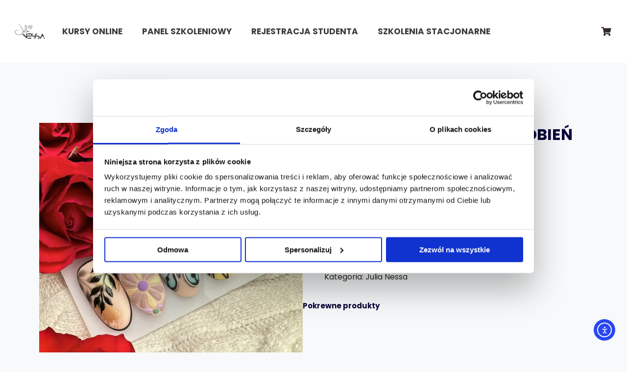

--- FILE ---
content_type: text/css
request_url: https://szkoleniaonline.julianessa.pl/wp-content/plugins/przelewy24/assets/css/paymethods.css?ver=6.9
body_size: 3185
content:
@font-face {
		font-family: 'FontAwesome';
		src: url("../fonts/fontawesome-webfont.eot?v=1.0");
		src: url("../fonts/fontawesome-webfont.eot?#iefix&v=1.0") format("embedded-opentype"),
		url("../fonts/fontawesome-webfont.woff?v=1.0") format("woff"),
		url("../fonts/fontawesome-webfont.ttf?v=1.0") format("truetype"),
		url("../fonts/fontawesome-webfont.svg?v=1.0#fontawesomeregular") format("svg");
		font-weight: normal;
		font-style: normal
	}

	#P24FormAreaHolder {
		position: fixed;
		top: 0;
		left: 0;
		right: 0;
		bottom: 0;
		background-color: rgba(0,0,0,0.5);
		z-index: 10000;
	}

	#P24FormAreaHolder > #P24FormArea.popup {
		float: none;
		box-shadow: 0 0 40px #000;
		margin: 0;
		position: absolute;
		top: 50%;
		left: 50%;
		margin-top: -100px;
		margin-left: -175px;
		padding: 14px;
	}

	#P24FormArea {
		border-radius: 0px;
		background: #ffffff;
		padding: 1.5em;
		margin-bottom: 0.5em;
		position: absolute;
	}

	#P24_cardHolder, #P24_cardNumber {
		padding-left: 0.3em;
	}

	#P24FormContainer {
		background-image: url(../images/logo_small.png);
		background-repeat: no-repeat;
		padding-top: 2em;
		background-position: right 10px top;
		background-size: 80px;
	}

	#P24FormContainer a {
		border-top: 1px solid #a9a8a8;
		padding-top: 1.5em;
		display: block;
		color: #000000;
		-webkit-transition: color 0.25s;
		-moz-transition: color 0.25s;
		-ms-transition: color 0.25s;
		-o-transition: color 0.25s;
		transition: color 0.25s;
	}

	#P24FormContainer label a {
		border-style: none;
		padding-top: 0;
		display: inline;
	}

	#P24FormContainer a:hover,
	#P24FormContainer a:active,
	#P24FormContainer a:focus {
		color: #a9a8a8;
		text-underline: none;
		text-decoration: none;
	}

	#P24FormContainer #register-text {
		cursor: pointer;
		margin-top: 3px !important;
	}

	#P24FormContainer #P24_registerCard,
	#P24FormContainer #P24_acceptTerms {
		height: 15px;
		width: 15px !important;
		margin-top: 8px;
		cursor: pointer;
	}

	#P24FormContainer form .loading {
		position: absolute;
		top: 0;
		bottom: 0;
		right: 0;
		left: 0;
		z-index: 1000000;
		background-color: #ffffff;
		background-image: url('../images/loader.gif');
	}

	#p24-card-alert {
		position: absolute;
		top: 25%;
		left: 30%;
		right: 30%;
	}

	#P24FormContainer form button {
		display: inline-block;
		font-weight: 400;
		line-height: 1.25;
		text-align: center;
		vertical-align: middle;
		cursor: pointer;
		user-select: none;
		border: 1px solid transparent;
		padding: .5rem 1rem;
		font-size: 1rem;
		border-radius: 0;
		color: #fff;
		background-color: #2fb5d2;
		border-color: transparent;
		width: 100%;
		margin-top: 1.5em;
		margin-left: 0px;
		text-transform: uppercase;
	}

	#P24FormContainer form button:disabled {
		cursor: default;
	}

	#P24FormContainer form button:hover {
		color: #fff;
		background-color: #2592a9;
		border-color: transparent;
	}

	#P24FormContainer form label {
		text-align: left;
		margin-bottom: 0px;
		width: 44%;
		font-weight: 700;
		text-transform: uppercase;
		font-size: .700rem;
		vertical-align: middle;
		cursor: auto;
	}

	#P24FormContainer p input.P24_input_error {
		border: 1px dashed #f03737;
	}

	#p24-card-loader {
		width: 150px;
		height: 150px;
		background-color: #ffffff;
		background-image: url('../images/loader.gif');
		background-repeat: no-repeat;
		background-position: center center;
		float: none;
		box-shadow: 0 0 40px #000;
		margin: 0;
		position: absolute;
		top: 50%;
		left: 50%;
		margin-top: -75px;
		margin-left: -75px;
		z-index: 100;
	}

	#P24_cardNumber,
	#P24_cardHolder {
		max-width: 200px;
	}

	#P24_cardCVV {
		max-width: 73px;
	}

	#P24FormContainer form p:not(:last-of-type) {
		margin-bottom: 10px;
	}

	#P24FormContainer form p:last-of-type {
		margin-bottom: 0px;
	}

	#P24FormContainer form p.italic {
		color: #000000;
		font-style: italic;
		margin-bottom: 1.5em !important;
		padding-left: 0px !important;
		font-size: 1rem;
		font-weight: 700;
		border-bottom: 1px solid #a9a8a8;
		padding-bottom: 1.5em;
	}

	#P24FormContainer form input {
		padding-left: 10px;
		padding-right: 20px;
		color: #555555;
		width: 56%;
		font-size: 0.750rem;
		background: #ffffff;
		border: 1px dashed #afafaf;
	}

	#P24FormContainer form input:focus {
		box-shadow: 0 0 5px #000;
		border: 1px dashed transparent;
	}

	#P24FormContainer label {
		cursor: none;
	}

	#P24FormContainer input {
		border: none;
		height: 23px;
	}

	#P24FormArea span.info {
		margin: 3em 0;
		display: block;
		text-align: center;
	}

	.p24-register-card-wrapper, .p24-register-card-row {
		position: relative;
		min-height: 55px;
	}

	.p24-register-card-row form {
		padding: 8px;
		border-radius: 4px;
		background: #fff;
	}

	.p24-register-card-form {
		display: none;
	}

	.p24-register-card-row form label {
		width: 100%;
		text-align: left;
	}

	#P24_expMonth {
		margin-right: 5px;
	}

	#P24_expYear {
		margin-left: 5px;
	}

	.p24-register-card-row form #P24_cardCVV, #P24_expMonth, #P24_expYear {
		max-width: 67px;
		display: inline-block;
	}

	#uniform-p24_regulation_accept {
		display: inline-block;
	}

	#przelewy24lastmethod_img.inactive, a.bank-box.inactive, .inactive {
		opacity: 0.5;
		-webkit-filter: grayscale(1);
		-moz-filter: grayscale(1);
		-ms-filter: grayscale(1);
		-o-filter: grayscale(1);
		filter: grayscale(1);
		filter: gray;
	}

	label {
		cursor: pointer;
		cursor: hand;
	}

	a.bank-box.selected:before {
		font-family: FontAwesome;
		content: "\f00c";
		font-size: 4em;
		color: #db2032;
		margin: -18px 0 0 30px;
		position: absolute;
		z-index: 2;
	}
	@font-face {
		font-family: 'FontAwesome';
		src: url("../fonts/fontawesome-webfont.eot?v=4.1.0");
		src: url("../fonts/fontawesome-webfont.eot?#iefix&v=4.1.0") format("embedded-opentype"),
			url("../fonts/fontawesome-webfont.woff?v=4.1.0") format("woff"),
			url("../fonts/fontawesome-webfont.ttf?v=4.1.0") format("truetype"),
			url("../fonts/fontawesome-webfont.svg?v=4.1.0#fontawesomeregular") format("svg");
		font-weight: normal;
		font-style: normal
	}
	.payMethodList li {
		display: inline-block;
		width: 49%;
	}

	.bank-box.recurring .bank-logo {
		background: transparent url(../images/cc_empty.png) center 8px no-repeat;
	}

	.bank-box.recurring .bank-logo > span {
		top: 27px;
		position: relative;
		background-color: #fff;
		background-color: rgba(255, 255, 255, 0.5);
		padding: 0 2px;
	}

	.bank-box.recurring .bank-logo-visa, .bank-box.recurring .bank-logo-93d207a5540aa38f404ae593385a7b64 { /* VISA */
		background: transparent url(../images/cc_visa.png) center 2px no-repeat;
	}

	.bank-box.recurring .bank-logo-ecmc, .bank-box.recurring .bank-logo-b05c23fab98df11c755ba516f5df83c0 { /* ECMC */
		background: transparent url(../images/cc_mastercard.png) center 2px no-repeat;
	}

	.bank-box.recurring .bank-logo-maestro, .bank-box.recurring .bank-logo-b4d6cac88f89a1862d9068f831eef183 { /* Maestro-Intl.*/
		background: transparent url(../images/cc_maestro.png) center 2px no-repeat;
	}

	.bank-box.recurring .bank-logo-dc, .bank-box.recurring .bank-logo-8cf5364c4259be0f1a5010e052991c0e { /* Diners Club  */
		background: transparent url(../images/cc_dinersclub.png) center 2px no-repeat;
	}

	.moreStuff {
		text-align: center;
		border-bottom: 1px solid #ccc;
		width: 100%;
		max-width: 600px;
		margin-bottom: 2em;
		cursor: pointer;
		cursor: hand;
	}
	.moreStuff:before {
		font-family: FontAwesome;
		content: "\f078    więcej metod płatności    \f078";
		text-align: center;
		color: #fff;
		border: 2px solid #ccc;
		padding: 0.1em;
		border-radius: 3px;
		position: relative;
		top: 8px;
		cursor: pointer;
		cursor: hand;
		background: #ccc;
	}
	.moreStuff:hover {
		border-color: #bbb;
	}
	.moreStuff:hover:before {
		border-color: #bbb;
		background: #bbb;
	}

	.bank-placeholder {
		opacity: 0.6;
	}

	.sortable.available .bank-box:last-child {
		clear: both;
	}

	.sortable.selected .bank-box {
		position: relative;
		z-index: 2;
	}

	.bank-box.ui-sortable-helper, .bank-box-extra.ui-sortable-helper {
		transform: rotate(10deg);
		box-shadow: 10px 10px 10px lightgray;
	}

	.ui-helper-unrotate {
		transform: rotate(0deg) !important;
		box-shadow: 0 0 0 lightgray !important;
	}

	.bank-box-extra{
		box-shadow: 10px 10px 10px lightgray;
		height: 150px;
		width: 420px;
	}

	.bank-box {
		transition: transform 0.2s ease, box-shadow 0.2s ease;
		float: left;
		width: 135px;
		height: 71px;
		margin-left: 4px;
		margin-top: 5px;
		padding: 0px 0;
		text-align: center;
		border: 1px solid #eee;
		cursor: pointer;
		cursor: hand;
		background: white;
	}

	.bank-box:hover {
		box-shadow: 0 0 2px rgba(0, 0, 0, 0.27);
		text-decoration: none !important;
	}

	.bank-logo {
		background-position: center center;
		background-repeat: no-repeat;
		background-size: 120px 35px;
		width: 137px;
		height: 50px;
		font-size: 9px;
	}

	.bank-logo span {
		display: inline-block;
		background-color: rgba(100%, 100%, 100%, .5);
		color: black;
		text-shadow: white 0 0 3px, white 0 0 5px;
	}

	.bank-name {
		color: gray;
		height: 30px;
		font-size: 9px;
	}

	.bank-box-extra {
		transition: transform 0.2s ease, box-shadow 0.2s ease;
	}

	div .bank-box-extra {
		text-align: center;
	}

	a.bank-box, a.bank-box-extra {
		text-decoration: none;
	}

	a.bank-box {
		text-decoration: none;
	}

	.removecc:before {
		content: "\f014";
		font-family: FontAwesome;
		color: gray;
	}

	.bank-box.bank-item.recurring, .bank-box-extra.bank-item.recurring {
		position: relative;
	}

	.bank-box.bank-item .removecc {
		position: absolute;
		right: 3px;
		visibility: hidden;
	}

	.bank-box-extra.bank-item .removecc {
		position: absolute;
		right: 3px;
		visibility: hidden;
	}

	.bank-box.bank-item.recurring:hover .removecc {
		visibility: visible;
	}

	.bank-box-extra.bank-item.recurring:hover .removecc {
		visibility: visible;
	}

	.input-box.bank-item .removecc {
		margin-left: 0.5em;
		cursor: pointer;
	}

	.mobile a.bank-box.selected:before {
		margin-left: -15px;
	}

	.mobile a.bank-box-extra.selected:before {
		margin-left: -15px;
	}

	.loading {
		background: transparent url(../images/loadingAnimation.gif) center center no-repeat;
		min-height: 60px;
	}

	.input-box.bank-item input {
		margin: 0 0.5em 0 0;
		display: inline-block;
	}

	.checkoutView.payMethodList {
		display: inline-block;
		width: 100%;
	}

	.payMethodList {
		margin-bottom: 10px;
	}

#my-stored-cards .ccbox {
	background: #fbfbfb;
	border: 1px solid #d6d4d4;
	padding: 1em;
	margin: 1em;
	width: 40%;
	display: inline-block;
}

#my-stored-cards .ccbox:nth-child(odd) {
	margin-left: 1%;
}

#p24-blik-modal-background {
	display: none;
	position: fixed;
	top: 0;
	left: 0;
	right: 0;
	bottom: 0;
	background-color: rgba(0, 0, 0, 0.5);
	z-index: 10000;
}

#p24-blik-modal-background > #p24-blik-modal-holder {
	display: flex;
	height: 100%;
	align-items: center;
	justify-content: center;
}

#p24-blik-modal {
	position: relative;
	border-radius: 2em;
	overflow: hidden;
	background-color: white;
}

#p24-blik-modal.loading {
	background-position: center center;
	background-repeat: no-repeat;
}

#p24-blik-modal h1 {
	font-weight: bold;
	font-size: 2em;
	text-transform: uppercase;
	background-color: whitesmoke;
	color: black;
	margin: 0;
	padding: .7em 2em;
	text-align: center;
}

#p24-blik-modal .close-modal {
	position: absolute;
	font-size: 2em;
	top: .5em;
	right: .5em;
}

#p24-blik-modal.loading form > div {
	visibility: hidden;
}

#p24-blik-modal p {
	text-align: center;
	margin: 1em;
}

#p24-blik-modal input[type="text"] {
	border: solid 1px silver;
	border-radius: .3em;
	font-family: monospace;
	font-weight: bold;
	letter-spacing: .1em;
	text-align: center;
	font-size: 3em;
	width: 7em;
	padding: .4em 1em;
}

#p24-blik-modal button {
	color: white;
	background-color: dimgrey;
	text-transform: uppercase;
	font-size: 1.4em;
	padding: .5em 1em;
	border-style: none;
	border-radius: 1em;
}

#p24-blik-modal .error {
	display: none;
	color: darkred;
}

.text-center {
	text-align: center;
}

.align-center {
	margin: 0 auto;
	width: 50%;
}
.extra-promoted-box {
	width: 50%;
	margin: 0 auto;
	transform: scale(1.2);
	cursor: pointer;
	box-shadow: 0 0 0 1px rgba(136, 136, 136, 0.2);
	margin-bottom: 0.8em;
	vertical-align: center;
}
.extra-promoted-box:hover {
	cursor: pointer;
	box-shadow: 0 0 0 2px rgba(136, 136, 136, 0.2);
}
.extra-promoted-box.selected::before {
	font-family: FontAwesome;
	content: "\f00c";
	font-size: 4em;
	color: #db2032;
	margin: -18px 0 0 30px;
	position: absolute;
	z-index: 2;
}

.woocommerce-checkout-payment [class^="payment_method_przelewy24"] label img, .woocommerce-checkout-payment [class*=" payment_method_przelewy24"] label img {
	max-height: 50px;
}

#p24-dynamic-whole-background {
	display: none;
	position: fixed;
	top: 0;
	left: 0;
	right: 0;
	bottom: 0;
	background-color: rgba(255, 255, 255, 0.6);
	z-index: 10000;
}

#p24-dynamic-whole-background div.content {
	top: 300px;
	margin: auto;
	width: 30%;
	position: relative;
	padding: 20px;
	text-align: center;
	color: #555;
	border:solid 2px #af2325;
	background-color: #fff;
	cursor: wait;
	line-height: 32px;
}
